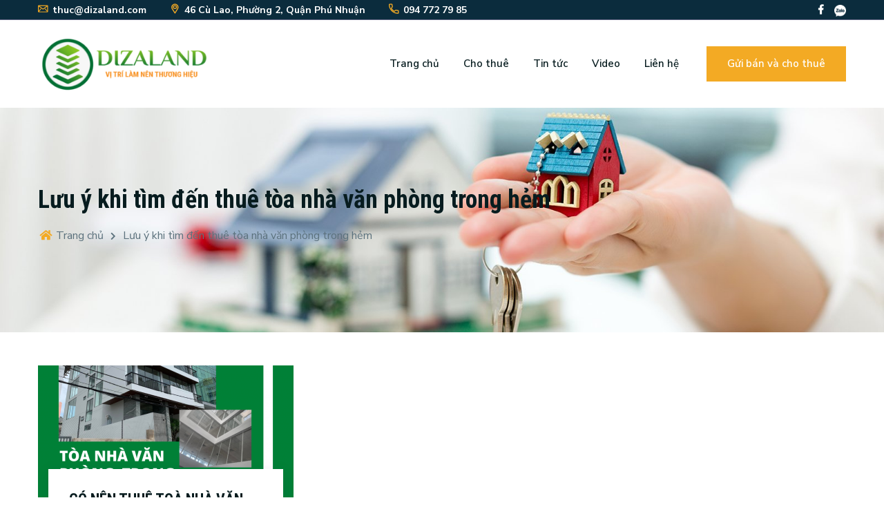

--- FILE ---
content_type: text/html; charset=UTF-8
request_url: https://dizaland.com/tag/luu-y-khi-tim-den-thue-toa-nha-van-phong-trong-hem/
body_size: 13834
content:
<!doctype html>
<html lang="en-US">
<head>
	<meta charset="UTF-8">
	<meta name="viewport" content="width=device-width, initial-scale=1">
	<link rel="profile" href="https://gmpg.org/xfn/11">
	<link rel="shortcut icon" href="https://dizaland.com/wp-content/themes/thaikhang/img/favicon.ico" type="image/x-icon" />
    <link rel="stylesheet" href="https://dizaland.com/wp-content/themes/thaikhang/css/font-icons.css">
	<link rel="stylesheet" href="https://dizaland.com/wp-content/themes/thaikhang/css/plugins.css">
    <link rel="stylesheet" href="https://dizaland.com/wp-content/themes/thaikhang/css/style.css">
	<link rel="stylesheet" href="https://dizaland.com/wp-content/themes/thaikhang/css/custom.css">
    <link rel="stylesheet" href="https://dizaland.com/wp-content/themes/thaikhang/css/responsive.css">
	<!-- Global site tag (gtag.js) - Google Analytics -->
	<script async src="https://www.googletagmanager.com/gtag/js?id=UA-208322723-1"></script>
	<script>
	  window.dataLayer = window.dataLayer || [];
	  function gtag(){dataLayer.push(arguments);}
	  gtag('js', new Date());

	  gtag('config', 'UA-208322723-1');
	</script>
	<meta name='robots' content='index, follow, max-image-preview:large, max-snippet:-1, max-video-preview:-1' />

	<!-- This site is optimized with the Yoast SEO plugin v25.7 - https://yoast.com/wordpress/plugins/seo/ -->
	<title>Lưu ý khi tìm đến thuê tòa nhà văn phòng trong hẻm - DizaLand bất động sản cho thuê Hồ Chí Minh</title>
	<link rel="canonical" href="https://dizaland.com/tag/luu-y-khi-tim-den-thue-toa-nha-van-phong-trong-hem/" />
	<meta property="og:locale" content="en_US" />
	<meta property="og:type" content="article" />
	<meta property="og:title" content="Lưu ý khi tìm đến thuê tòa nhà văn phòng trong hẻm - DizaLand bất động sản cho thuê Hồ Chí Minh" />
	<meta property="og:url" content="https://dizaland.com/tag/luu-y-khi-tim-den-thue-toa-nha-van-phong-trong-hem/" />
	<meta property="og:site_name" content="DizaLand bất động sản cho thuê Hồ Chí Minh" />
	<meta name="twitter:card" content="summary_large_image" />
	<script type="application/ld+json" class="yoast-schema-graph">{"@context":"https://schema.org","@graph":[{"@type":"CollectionPage","@id":"https://dizaland.com/tag/luu-y-khi-tim-den-thue-toa-nha-van-phong-trong-hem/","url":"https://dizaland.com/tag/luu-y-khi-tim-den-thue-toa-nha-van-phong-trong-hem/","name":"Lưu ý khi tìm đến thuê tòa nhà văn phòng trong hẻm - DizaLand bất động sản cho thuê Hồ Chí Minh","isPartOf":{"@id":"https://dizaland.com/#website"},"primaryImageOfPage":{"@id":"https://dizaland.com/tag/luu-y-khi-tim-den-thue-toa-nha-van-phong-trong-hem/#primaryimage"},"image":{"@id":"https://dizaland.com/tag/luu-y-khi-tim-den-thue-toa-nha-van-phong-trong-hem/#primaryimage"},"thumbnailUrl":"https://dizaland.com/wp-content/uploads/2022/06/Modern-Furniture-2.png","breadcrumb":{"@id":"https://dizaland.com/tag/luu-y-khi-tim-den-thue-toa-nha-van-phong-trong-hem/#breadcrumb"},"inLanguage":"en-US"},{"@type":"ImageObject","inLanguage":"en-US","@id":"https://dizaland.com/tag/luu-y-khi-tim-den-thue-toa-nha-van-phong-trong-hem/#primaryimage","url":"https://dizaland.com/wp-content/uploads/2022/06/Modern-Furniture-2.png","contentUrl":"https://dizaland.com/wp-content/uploads/2022/06/Modern-Furniture-2.png","width":940,"height":788,"caption":"tòa nhà văn phòng trong hẻm"},{"@type":"BreadcrumbList","@id":"https://dizaland.com/tag/luu-y-khi-tim-den-thue-toa-nha-van-phong-trong-hem/#breadcrumb","itemListElement":[{"@type":"ListItem","position":1,"name":"Trang chủ","item":"https://dizaland.com/"},{"@type":"ListItem","position":2,"name":"Lưu ý khi tìm đến thuê tòa nhà văn phòng trong hẻm"}]},{"@type":"WebSite","@id":"https://dizaland.com/#website","url":"https://dizaland.com/","name":"DizaLand bất động sản cho thuê Hồ Chí Minh","description":"","publisher":{"@id":"https://dizaland.com/#organization"},"potentialAction":[{"@type":"SearchAction","target":{"@type":"EntryPoint","urlTemplate":"https://dizaland.com/?s={search_term_string}"},"query-input":{"@type":"PropertyValueSpecification","valueRequired":true,"valueName":"search_term_string"}}],"inLanguage":"en-US"},{"@type":"Organization","@id":"https://dizaland.com/#organization","name":"DizaLand bất động sản cho thuê Hồ Chí Minh","url":"https://dizaland.com/","logo":{"@type":"ImageObject","inLanguage":"en-US","@id":"https://dizaland.com/#/schema/logo/image/","url":"https://dizaland.com/wp-content/uploads/2021/09/dizaland-ngang.png","contentUrl":"https://dizaland.com/wp-content/uploads/2021/09/dizaland-ngang.png","width":300,"height":100,"caption":"DizaLand bất động sản cho thuê Hồ Chí Minh"},"image":{"@id":"https://dizaland.com/#/schema/logo/image/"}}]}</script>
	<!-- / Yoast SEO plugin. -->


<link rel='dns-prefetch' href='//stats.wp.com' />
<link rel="alternate" type="application/rss+xml" title="DizaLand bất động sản cho thuê Hồ Chí Minh &raquo; Feed" href="https://dizaland.com/feed/" />
<link rel="alternate" type="application/rss+xml" title="DizaLand bất động sản cho thuê Hồ Chí Minh &raquo; Comments Feed" href="https://dizaland.com/comments/feed/" />
<link rel="alternate" type="application/rss+xml" title="DizaLand bất động sản cho thuê Hồ Chí Minh &raquo; Lưu ý khi tìm đến thuê tòa nhà văn phòng trong hẻm Tag Feed" href="https://dizaland.com/tag/luu-y-khi-tim-den-thue-toa-nha-van-phong-trong-hem/feed/" />
<style id='wp-img-auto-sizes-contain-inline-css'>
img:is([sizes=auto i],[sizes^="auto," i]){contain-intrinsic-size:3000px 1500px}
/*# sourceURL=wp-img-auto-sizes-contain-inline-css */
</style>
<style id='wp-emoji-styles-inline-css'>

	img.wp-smiley, img.emoji {
		display: inline !important;
		border: none !important;
		box-shadow: none !important;
		height: 1em !important;
		width: 1em !important;
		margin: 0 0.07em !important;
		vertical-align: -0.1em !important;
		background: none !important;
		padding: 0 !important;
	}
/*# sourceURL=wp-emoji-styles-inline-css */
</style>
<style id='wp-block-library-inline-css'>
:root{--wp-block-synced-color:#7a00df;--wp-block-synced-color--rgb:122,0,223;--wp-bound-block-color:var(--wp-block-synced-color);--wp-editor-canvas-background:#ddd;--wp-admin-theme-color:#007cba;--wp-admin-theme-color--rgb:0,124,186;--wp-admin-theme-color-darker-10:#006ba1;--wp-admin-theme-color-darker-10--rgb:0,107,160.5;--wp-admin-theme-color-darker-20:#005a87;--wp-admin-theme-color-darker-20--rgb:0,90,135;--wp-admin-border-width-focus:2px}@media (min-resolution:192dpi){:root{--wp-admin-border-width-focus:1.5px}}.wp-element-button{cursor:pointer}:root .has-very-light-gray-background-color{background-color:#eee}:root .has-very-dark-gray-background-color{background-color:#313131}:root .has-very-light-gray-color{color:#eee}:root .has-very-dark-gray-color{color:#313131}:root .has-vivid-green-cyan-to-vivid-cyan-blue-gradient-background{background:linear-gradient(135deg,#00d084,#0693e3)}:root .has-purple-crush-gradient-background{background:linear-gradient(135deg,#34e2e4,#4721fb 50%,#ab1dfe)}:root .has-hazy-dawn-gradient-background{background:linear-gradient(135deg,#faaca8,#dad0ec)}:root .has-subdued-olive-gradient-background{background:linear-gradient(135deg,#fafae1,#67a671)}:root .has-atomic-cream-gradient-background{background:linear-gradient(135deg,#fdd79a,#004a59)}:root .has-nightshade-gradient-background{background:linear-gradient(135deg,#330968,#31cdcf)}:root .has-midnight-gradient-background{background:linear-gradient(135deg,#020381,#2874fc)}:root{--wp--preset--font-size--normal:16px;--wp--preset--font-size--huge:42px}.has-regular-font-size{font-size:1em}.has-larger-font-size{font-size:2.625em}.has-normal-font-size{font-size:var(--wp--preset--font-size--normal)}.has-huge-font-size{font-size:var(--wp--preset--font-size--huge)}.has-text-align-center{text-align:center}.has-text-align-left{text-align:left}.has-text-align-right{text-align:right}.has-fit-text{white-space:nowrap!important}#end-resizable-editor-section{display:none}.aligncenter{clear:both}.items-justified-left{justify-content:flex-start}.items-justified-center{justify-content:center}.items-justified-right{justify-content:flex-end}.items-justified-space-between{justify-content:space-between}.screen-reader-text{border:0;clip-path:inset(50%);height:1px;margin:-1px;overflow:hidden;padding:0;position:absolute;width:1px;word-wrap:normal!important}.screen-reader-text:focus{background-color:#ddd;clip-path:none;color:#444;display:block;font-size:1em;height:auto;left:5px;line-height:normal;padding:15px 23px 14px;text-decoration:none;top:5px;width:auto;z-index:100000}html :where(.has-border-color){border-style:solid}html :where([style*=border-top-color]){border-top-style:solid}html :where([style*=border-right-color]){border-right-style:solid}html :where([style*=border-bottom-color]){border-bottom-style:solid}html :where([style*=border-left-color]){border-left-style:solid}html :where([style*=border-width]){border-style:solid}html :where([style*=border-top-width]){border-top-style:solid}html :where([style*=border-right-width]){border-right-style:solid}html :where([style*=border-bottom-width]){border-bottom-style:solid}html :where([style*=border-left-width]){border-left-style:solid}html :where(img[class*=wp-image-]){height:auto;max-width:100%}:where(figure){margin:0 0 1em}html :where(.is-position-sticky){--wp-admin--admin-bar--position-offset:var(--wp-admin--admin-bar--height,0px)}@media screen and (max-width:600px){html :where(.is-position-sticky){--wp-admin--admin-bar--position-offset:0px}}

/*# sourceURL=wp-block-library-inline-css */
</style><style id='global-styles-inline-css'>
:root{--wp--preset--aspect-ratio--square: 1;--wp--preset--aspect-ratio--4-3: 4/3;--wp--preset--aspect-ratio--3-4: 3/4;--wp--preset--aspect-ratio--3-2: 3/2;--wp--preset--aspect-ratio--2-3: 2/3;--wp--preset--aspect-ratio--16-9: 16/9;--wp--preset--aspect-ratio--9-16: 9/16;--wp--preset--color--black: #000000;--wp--preset--color--cyan-bluish-gray: #abb8c3;--wp--preset--color--white: #ffffff;--wp--preset--color--pale-pink: #f78da7;--wp--preset--color--vivid-red: #cf2e2e;--wp--preset--color--luminous-vivid-orange: #ff6900;--wp--preset--color--luminous-vivid-amber: #fcb900;--wp--preset--color--light-green-cyan: #7bdcb5;--wp--preset--color--vivid-green-cyan: #00d084;--wp--preset--color--pale-cyan-blue: #8ed1fc;--wp--preset--color--vivid-cyan-blue: #0693e3;--wp--preset--color--vivid-purple: #9b51e0;--wp--preset--gradient--vivid-cyan-blue-to-vivid-purple: linear-gradient(135deg,rgb(6,147,227) 0%,rgb(155,81,224) 100%);--wp--preset--gradient--light-green-cyan-to-vivid-green-cyan: linear-gradient(135deg,rgb(122,220,180) 0%,rgb(0,208,130) 100%);--wp--preset--gradient--luminous-vivid-amber-to-luminous-vivid-orange: linear-gradient(135deg,rgb(252,185,0) 0%,rgb(255,105,0) 100%);--wp--preset--gradient--luminous-vivid-orange-to-vivid-red: linear-gradient(135deg,rgb(255,105,0) 0%,rgb(207,46,46) 100%);--wp--preset--gradient--very-light-gray-to-cyan-bluish-gray: linear-gradient(135deg,rgb(238,238,238) 0%,rgb(169,184,195) 100%);--wp--preset--gradient--cool-to-warm-spectrum: linear-gradient(135deg,rgb(74,234,220) 0%,rgb(151,120,209) 20%,rgb(207,42,186) 40%,rgb(238,44,130) 60%,rgb(251,105,98) 80%,rgb(254,248,76) 100%);--wp--preset--gradient--blush-light-purple: linear-gradient(135deg,rgb(255,206,236) 0%,rgb(152,150,240) 100%);--wp--preset--gradient--blush-bordeaux: linear-gradient(135deg,rgb(254,205,165) 0%,rgb(254,45,45) 50%,rgb(107,0,62) 100%);--wp--preset--gradient--luminous-dusk: linear-gradient(135deg,rgb(255,203,112) 0%,rgb(199,81,192) 50%,rgb(65,88,208) 100%);--wp--preset--gradient--pale-ocean: linear-gradient(135deg,rgb(255,245,203) 0%,rgb(182,227,212) 50%,rgb(51,167,181) 100%);--wp--preset--gradient--electric-grass: linear-gradient(135deg,rgb(202,248,128) 0%,rgb(113,206,126) 100%);--wp--preset--gradient--midnight: linear-gradient(135deg,rgb(2,3,129) 0%,rgb(40,116,252) 100%);--wp--preset--font-size--small: 13px;--wp--preset--font-size--medium: 20px;--wp--preset--font-size--large: 36px;--wp--preset--font-size--x-large: 42px;--wp--preset--spacing--20: 0.44rem;--wp--preset--spacing--30: 0.67rem;--wp--preset--spacing--40: 1rem;--wp--preset--spacing--50: 1.5rem;--wp--preset--spacing--60: 2.25rem;--wp--preset--spacing--70: 3.38rem;--wp--preset--spacing--80: 5.06rem;--wp--preset--shadow--natural: 6px 6px 9px rgba(0, 0, 0, 0.2);--wp--preset--shadow--deep: 12px 12px 50px rgba(0, 0, 0, 0.4);--wp--preset--shadow--sharp: 6px 6px 0px rgba(0, 0, 0, 0.2);--wp--preset--shadow--outlined: 6px 6px 0px -3px rgb(255, 255, 255), 6px 6px rgb(0, 0, 0);--wp--preset--shadow--crisp: 6px 6px 0px rgb(0, 0, 0);}:where(.is-layout-flex){gap: 0.5em;}:where(.is-layout-grid){gap: 0.5em;}body .is-layout-flex{display: flex;}.is-layout-flex{flex-wrap: wrap;align-items: center;}.is-layout-flex > :is(*, div){margin: 0;}body .is-layout-grid{display: grid;}.is-layout-grid > :is(*, div){margin: 0;}:where(.wp-block-columns.is-layout-flex){gap: 2em;}:where(.wp-block-columns.is-layout-grid){gap: 2em;}:where(.wp-block-post-template.is-layout-flex){gap: 1.25em;}:where(.wp-block-post-template.is-layout-grid){gap: 1.25em;}.has-black-color{color: var(--wp--preset--color--black) !important;}.has-cyan-bluish-gray-color{color: var(--wp--preset--color--cyan-bluish-gray) !important;}.has-white-color{color: var(--wp--preset--color--white) !important;}.has-pale-pink-color{color: var(--wp--preset--color--pale-pink) !important;}.has-vivid-red-color{color: var(--wp--preset--color--vivid-red) !important;}.has-luminous-vivid-orange-color{color: var(--wp--preset--color--luminous-vivid-orange) !important;}.has-luminous-vivid-amber-color{color: var(--wp--preset--color--luminous-vivid-amber) !important;}.has-light-green-cyan-color{color: var(--wp--preset--color--light-green-cyan) !important;}.has-vivid-green-cyan-color{color: var(--wp--preset--color--vivid-green-cyan) !important;}.has-pale-cyan-blue-color{color: var(--wp--preset--color--pale-cyan-blue) !important;}.has-vivid-cyan-blue-color{color: var(--wp--preset--color--vivid-cyan-blue) !important;}.has-vivid-purple-color{color: var(--wp--preset--color--vivid-purple) !important;}.has-black-background-color{background-color: var(--wp--preset--color--black) !important;}.has-cyan-bluish-gray-background-color{background-color: var(--wp--preset--color--cyan-bluish-gray) !important;}.has-white-background-color{background-color: var(--wp--preset--color--white) !important;}.has-pale-pink-background-color{background-color: var(--wp--preset--color--pale-pink) !important;}.has-vivid-red-background-color{background-color: var(--wp--preset--color--vivid-red) !important;}.has-luminous-vivid-orange-background-color{background-color: var(--wp--preset--color--luminous-vivid-orange) !important;}.has-luminous-vivid-amber-background-color{background-color: var(--wp--preset--color--luminous-vivid-amber) !important;}.has-light-green-cyan-background-color{background-color: var(--wp--preset--color--light-green-cyan) !important;}.has-vivid-green-cyan-background-color{background-color: var(--wp--preset--color--vivid-green-cyan) !important;}.has-pale-cyan-blue-background-color{background-color: var(--wp--preset--color--pale-cyan-blue) !important;}.has-vivid-cyan-blue-background-color{background-color: var(--wp--preset--color--vivid-cyan-blue) !important;}.has-vivid-purple-background-color{background-color: var(--wp--preset--color--vivid-purple) !important;}.has-black-border-color{border-color: var(--wp--preset--color--black) !important;}.has-cyan-bluish-gray-border-color{border-color: var(--wp--preset--color--cyan-bluish-gray) !important;}.has-white-border-color{border-color: var(--wp--preset--color--white) !important;}.has-pale-pink-border-color{border-color: var(--wp--preset--color--pale-pink) !important;}.has-vivid-red-border-color{border-color: var(--wp--preset--color--vivid-red) !important;}.has-luminous-vivid-orange-border-color{border-color: var(--wp--preset--color--luminous-vivid-orange) !important;}.has-luminous-vivid-amber-border-color{border-color: var(--wp--preset--color--luminous-vivid-amber) !important;}.has-light-green-cyan-border-color{border-color: var(--wp--preset--color--light-green-cyan) !important;}.has-vivid-green-cyan-border-color{border-color: var(--wp--preset--color--vivid-green-cyan) !important;}.has-pale-cyan-blue-border-color{border-color: var(--wp--preset--color--pale-cyan-blue) !important;}.has-vivid-cyan-blue-border-color{border-color: var(--wp--preset--color--vivid-cyan-blue) !important;}.has-vivid-purple-border-color{border-color: var(--wp--preset--color--vivid-purple) !important;}.has-vivid-cyan-blue-to-vivid-purple-gradient-background{background: var(--wp--preset--gradient--vivid-cyan-blue-to-vivid-purple) !important;}.has-light-green-cyan-to-vivid-green-cyan-gradient-background{background: var(--wp--preset--gradient--light-green-cyan-to-vivid-green-cyan) !important;}.has-luminous-vivid-amber-to-luminous-vivid-orange-gradient-background{background: var(--wp--preset--gradient--luminous-vivid-amber-to-luminous-vivid-orange) !important;}.has-luminous-vivid-orange-to-vivid-red-gradient-background{background: var(--wp--preset--gradient--luminous-vivid-orange-to-vivid-red) !important;}.has-very-light-gray-to-cyan-bluish-gray-gradient-background{background: var(--wp--preset--gradient--very-light-gray-to-cyan-bluish-gray) !important;}.has-cool-to-warm-spectrum-gradient-background{background: var(--wp--preset--gradient--cool-to-warm-spectrum) !important;}.has-blush-light-purple-gradient-background{background: var(--wp--preset--gradient--blush-light-purple) !important;}.has-blush-bordeaux-gradient-background{background: var(--wp--preset--gradient--blush-bordeaux) !important;}.has-luminous-dusk-gradient-background{background: var(--wp--preset--gradient--luminous-dusk) !important;}.has-pale-ocean-gradient-background{background: var(--wp--preset--gradient--pale-ocean) !important;}.has-electric-grass-gradient-background{background: var(--wp--preset--gradient--electric-grass) !important;}.has-midnight-gradient-background{background: var(--wp--preset--gradient--midnight) !important;}.has-small-font-size{font-size: var(--wp--preset--font-size--small) !important;}.has-medium-font-size{font-size: var(--wp--preset--font-size--medium) !important;}.has-large-font-size{font-size: var(--wp--preset--font-size--large) !important;}.has-x-large-font-size{font-size: var(--wp--preset--font-size--x-large) !important;}
/*# sourceURL=global-styles-inline-css */
</style>

<style id='classic-theme-styles-inline-css'>
/*! This file is auto-generated */
.wp-block-button__link{color:#fff;background-color:#32373c;border-radius:9999px;box-shadow:none;text-decoration:none;padding:calc(.667em + 2px) calc(1.333em + 2px);font-size:1.125em}.wp-block-file__button{background:#32373c;color:#fff;text-decoration:none}
/*# sourceURL=/wp-includes/css/classic-themes.min.css */
</style>
<link rel='stylesheet' id='contact-form-7-css' href='https://dizaland.com/wp-content/plugins/contact-form-7/includes/css/styles.css?ver=6.1.1' media='all' />
<link rel="https://api.w.org/" href="https://dizaland.com/wp-json/" /><link rel="alternate" title="JSON" type="application/json" href="https://dizaland.com/wp-json/wp/v2/tags/204" /><link rel="EditURI" type="application/rsd+xml" title="RSD" href="https://dizaland.com/xmlrpc.php?rsd" />
<meta name="generator" content="WordPress 6.9" />
<meta name="google-site-verification" content="M7M9iQF9qes_oSUuKFOZaUW9jBG9fpHU3P07x6M8pIk" />
	<style>img#wpstats{display:none}</style>
		<link rel="icon" href="https://dizaland.com/wp-content/uploads/2021/09/cropped-dizaland-doc-32x32.png" sizes="32x32" />
<link rel="icon" href="https://dizaland.com/wp-content/uploads/2021/09/cropped-dizaland-doc-192x192.png" sizes="192x192" />
<link rel="apple-touch-icon" href="https://dizaland.com/wp-content/uploads/2021/09/cropped-dizaland-doc-180x180.png" />
<meta name="msapplication-TileImage" content="https://dizaland.com/wp-content/uploads/2021/09/cropped-dizaland-doc-270x270.png" />
	
	
</head>
<div class="body-wrapper">  
<body class="archive tag tag-luu-y-khi-tim-den-thue-toa-nha-van-phong-trong-hem tag-204 wp-custom-logo wp-theme-thaikhang hfeed">

<!--connent fanpage-->
<div id="fb-root"></div>
<script async defer crossorigin="anonymous" src="https://connect.facebook.net/vi_VN/sdk.js#xfbml=1&version=v11.0&appId=208726547184340&autoLogAppEvents=1" nonce="yEOD6deQ"></script>
<!--end fanpage-->
<div id="page" class="site">
	<header class="ltn__header-area ltn__header-5 ltn__header-logo-and-mobile-menu-in-mobile ltn__header-logo-and-mobile-menu ltn__header-transparent--- gradient-color-4---">
        <!-- ltn__header-top-area start -->
        <div class="ltn__header-top-area section-bg-6">
            <div class="container">
                <div class="row">
                   
											<div class="col-md-7">
							<div class="ltn__top-bar-menu">
								<ul>
																			<li><i class="icon-mail"></i> thuc@dizaland.com</li>
																			<li><i class="icon-placeholder"></i> 46 Cù Lao, Phường 2, Quận Phú Nhuận</li>
																			<li><i class="icon-phone-call"></i> 094 772 79 85</li>
																	</ul>
							</div>
						</div>
										
					                    <div class="col-md-5">
                        <div class="top-bar-right text-end">
                            <div class="ltn__top-bar-menu">
                              
								<div class="ltn__social-media">
									<ul>
																				<li><a href="https://www.facebook.com/ThaiKhang.batdongsanchinhchu/" title="Facebook"><i class="fab fa-facebook-f"></i></a></li>
																				<li><a href="https://zalo.me/0947727985" title="Zalo"><img width="17" src="/wp-content/themes/thaikhang/img/zalo.png"/></a></li>
																				
									</ul>
								</div>
                            </div>
                        </div>
                    </div>
					                </div>
            </div>
        </div>
        <!-- ltn__header-top-area end -->
        
        <!-- ltn__header-middle-area start -->
        <div class="ltn__header-middle-area ltn__header-sticky ">
            <div class="container">
                <div class="row">
                    <div class="col">
                        <div class="site-logo-wrap">
                            <div class="site-logo">
																 <a href="/"><img width="250" src="https://dizaland.com/wp-content/uploads/2021/09/dizaland-ngang.png" alt="Logo"></a>
                            </div>
                           
                        </div>
                    </div>
                    <div class="col header-menu-column">
                        <div class="header-menu d-none d-xl-block">
                            <nav>
								<div class="ltn__main-menu"><ul id="primary-menu" class="menu"><li id="menu-item-47" class="menu-item menu-item-type-post_type menu-item-object-page menu-item-home menu-item-47"><a href="https://dizaland.com/">Trang chủ</a></li>
<li id="menu-item-323" class="menu-item menu-item-type-custom menu-item-object-custom menu-item-has-children menu-item-323"><a href="/tat-ca-san-pham/">Cho thuê</a>
<ul class="sub-menu">
	<li id="menu-item-49" class="menu-item menu-item-type-custom menu-item-object-custom menu-item-has-children menu-item-49"><a href="/danh-muc-san-pham/toa-nha-cho-thue/">Toà nhà</a>
	<ul class="sub-menu">
		<li id="menu-item-51" class="menu-item menu-item-type-custom menu-item-object-custom menu-item-51"><a href="/?khuvuc=quan-1&#038;danhmucsanpham=toa-nha-cho-thue">Quận 1</a></li>
		<li id="menu-item-155" class="menu-item menu-item-type-custom menu-item-object-custom menu-item-155"><a href="/?khuvuc=quan-2&#038;danhmucsanpham=toa-nha-cho-thue">Quận 2</a></li>
		<li id="menu-item-156" class="menu-item menu-item-type-custom menu-item-object-custom menu-item-156"><a href="/?khuvuc=quan-3&#038;danhmucsanpham=toa-nha-cho-thue">Quận 3</a></li>
		<li id="menu-item-157" class="menu-item menu-item-type-custom menu-item-object-custom menu-item-157"><a href="/?khuvuc=quan-4&#038;danhmucsanpham=toa-nha-cho-thue">Quận 4</a></li>
		<li id="menu-item-158" class="menu-item menu-item-type-custom menu-item-object-custom menu-item-158"><a href="/?khuvuc=quan-5&#038;danhmucsanpham=toa-nha-cho-thue">Quận 5</a></li>
		<li id="menu-item-159" class="menu-item menu-item-type-custom menu-item-object-custom menu-item-159"><a href="/?khuvuc=quan-6&#038;danhmucsanpham=toa-nha-cho-thue">Quận 6</a></li>
		<li id="menu-item-160" class="menu-item menu-item-type-custom menu-item-object-custom menu-item-160"><a href="/?khuvuc=quan-7&#038;danhmucsanpham=toa-nha-cho-thue">Quận 7</a></li>
		<li id="menu-item-161" class="menu-item menu-item-type-custom menu-item-object-custom menu-item-161"><a href="/?khuvuc=quan-8&#038;danhmucsanpham=toa-nha-cho-thue">Quận 8</a></li>
		<li id="menu-item-162" class="menu-item menu-item-type-custom menu-item-object-custom menu-item-162"><a href="/?khuvuc=quan-9&#038;danhmucsanpham=toa-nha-cho-thue">Quận 9</a></li>
		<li id="menu-item-163" class="menu-item menu-item-type-custom menu-item-object-custom menu-item-163"><a href="/?khuvuc=quan-10&#038;danhmucsanpham=toa-nha-cho-thue">Quận 10</a></li>
		<li id="menu-item-164" class="menu-item menu-item-type-custom menu-item-object-custom menu-item-164"><a href="/?khuvuc=quan-11&#038;danhmucsanpham=toa-nha-cho-thue">Quận 11</a></li>
		<li id="menu-item-170" class="menu-item menu-item-type-custom menu-item-object-custom menu-item-170"><a href="/?khuvuc=quan-12&#038;danhmucsanpham=toa-nha-cho-thue">Quận 12</a></li>
		<li id="menu-item-166" class="menu-item menu-item-type-custom menu-item-object-custom menu-item-166"><a href="/?khuvuc=quan-binh-chanh&#038;danhmucsanpham=toa-nha-cho-thue">Quận Bình Chánh</a></li>
		<li id="menu-item-167" class="menu-item menu-item-type-custom menu-item-object-custom menu-item-167"><a href="/?khuvuc=quan-binh-tan&#038;danhmucsanpham=toa-nha-cho-thue">Quận Bình Tân</a></li>
		<li id="menu-item-247" class="menu-item menu-item-type-custom menu-item-object-custom menu-item-247"><a href="/?khuvuc=quan-binh-thanh&#038;danhmucsanpham=toa-nha-cho-thue">Quận Bình Thạnh</a></li>
		<li id="menu-item-1683" class="menu-item menu-item-type-custom menu-item-object-custom menu-item-1683"><a href="/?khuvuc=quan-go-vap&#038;danhmucsanpham=toa-nha-cho-thue">Quận Gò Vấp</a></li>
		<li id="menu-item-169" class="menu-item menu-item-type-custom menu-item-object-custom menu-item-169"><a href="/?khuvuc=quan-hoc-mon&#038;danhmucsanpham=toa-nha-cho-thue">Quận Hóc Môn</a></li>
		<li id="menu-item-248" class="menu-item menu-item-type-custom menu-item-object-custom menu-item-248"><a href="/?khuvuc=quan-phu-nhuan&#038;danhmucsanpham=toa-nha-cho-thue">Quận Phú Nhuận</a></li>
		<li id="menu-item-168" class="menu-item menu-item-type-custom menu-item-object-custom menu-item-168"><a href="/?khuvuc=quan-tan-binh&#038;danhmucsanpham=toa-nha-cho-thue">Quận Tân Bình</a></li>
		<li id="menu-item-389" class="menu-item menu-item-type-custom menu-item-object-custom menu-item-389"><a href="/?khuvuc=quan-tan-phu&#038;danhmucsanpham=toa-nha-cho-thue">Quận Tân Phú</a></li>
	</ul>
</li>
	<li id="menu-item-50" class="menu-item menu-item-type-custom menu-item-object-custom menu-item-has-children menu-item-50"><a href="/danh-muc-san-pham/biet-thu-cho-thue/">Biệt thự</a>
	<ul class="sub-menu">
		<li id="menu-item-173" class="menu-item menu-item-type-custom menu-item-object-custom menu-item-173"><a href="/?khuvuc=quan-1&#038;danhmucsanpham=biet-thu-cho-thue">Quận 1</a></li>
		<li id="menu-item-174" class="menu-item menu-item-type-custom menu-item-object-custom menu-item-174"><a href="/?khuvuc=quan-2&#038;danhmucsanpham=biet-thu-cho-thue">Quận 2</a></li>
		<li id="menu-item-175" class="menu-item menu-item-type-custom menu-item-object-custom menu-item-175"><a href="/?khuvuc=quan-3&#038;danhmucsanpham=biet-thu-cho-thue">Quận 3</a></li>
		<li id="menu-item-176" class="menu-item menu-item-type-custom menu-item-object-custom menu-item-176"><a href="/?khuvuc=quan-4&#038;danhmucsanpham=biet-thu-cho-thue">Quận 4</a></li>
		<li id="menu-item-177" class="menu-item menu-item-type-custom menu-item-object-custom menu-item-177"><a href="/?khuvuc=quan-5&#038;danhmucsanpham=biet-thu-cho-thue">Quận 5</a></li>
		<li id="menu-item-178" class="menu-item menu-item-type-custom menu-item-object-custom menu-item-178"><a href="/?khuvuc=quan-6&#038;danhmucsanpham=biet-thu-cho-thue">Quận 6</a></li>
		<li id="menu-item-179" class="menu-item menu-item-type-custom menu-item-object-custom menu-item-179"><a href="/?khuvuc=quan-7&#038;danhmucsanpham=biet-thu-cho-thue">Quận 7</a></li>
		<li id="menu-item-180" class="menu-item menu-item-type-custom menu-item-object-custom menu-item-180"><a href="/?khuvuc=quan-8&#038;danhmucsanpham=biet-thu-cho-thue">Quận 8</a></li>
		<li id="menu-item-181" class="menu-item menu-item-type-custom menu-item-object-custom menu-item-181"><a href="/?khuvuc=quan-9&#038;danhmucsanpham=biet-thu-cho-thue">Quận 9</a></li>
		<li id="menu-item-182" class="menu-item menu-item-type-custom menu-item-object-custom menu-item-182"><a href="/?khuvuc=quan-10&#038;danhmucsanpham=biet-thu-cho-thue">Quận 10</a></li>
		<li id="menu-item-183" class="menu-item menu-item-type-custom menu-item-object-custom menu-item-183"><a href="/?khuvuc=quan-11&#038;danhmucsanpham=biet-thu-cho-thue">Quận 11</a></li>
		<li id="menu-item-184" class="menu-item menu-item-type-custom menu-item-object-custom menu-item-184"><a href="/?khuvuc=quan-12&#038;danhmucsanpham=biet-thu-cho-thue">Quận 12</a></li>
		<li id="menu-item-185" class="menu-item menu-item-type-custom menu-item-object-custom menu-item-185"><a href="/?khuvuc=quan-binh-chanh&#038;danhmucsanpham=biet-thu-cho-thue">Quận Bình Chánh</a></li>
		<li id="menu-item-186" class="menu-item menu-item-type-custom menu-item-object-custom menu-item-186"><a href="/?khuvuc=quan-binh-tan&#038;danhmucsanpham=biet-thu-cho-thue">Quận Bình Tân</a></li>
		<li id="menu-item-188" class="menu-item menu-item-type-custom menu-item-object-custom menu-item-188"><a href="/?khuvuc=quan-binh-thanh&#038;danhmucsanpham=biet-thu-cho-thue">Quận Bình Thạnh</a></li>
		<li id="menu-item-1684" class="menu-item menu-item-type-custom menu-item-object-custom menu-item-1684"><a href="/?khuvuc=quan-go-vap&#038;danhmucsanpham=biet-thu-cho-thue">Quận Gò Vấp</a></li>
		<li id="menu-item-189" class="menu-item menu-item-type-custom menu-item-object-custom menu-item-189"><a href="/?khuvuc=quan-hoc-mon&#038;danhmucsanpham=biet-thu-cho-thue">Quận Hóc Môn</a></li>
		<li id="menu-item-249" class="menu-item menu-item-type-custom menu-item-object-custom menu-item-249"><a href="/?khuvuc=quan-phu-nhuan&#038;danhmucsanpham=biet-thu-cho-thue">Quận Phú Nhuận</a></li>
		<li id="menu-item-187" class="menu-item menu-item-type-custom menu-item-object-custom menu-item-187"><a href="/?khuvuc=quan-tan-binh&#038;danhmucsanpham=biet-thu-cho-thue">Quận Tân Bình</a></li>
		<li id="menu-item-390" class="menu-item menu-item-type-custom menu-item-object-custom menu-item-390"><a href="/?khuvuc=quan-tan-phu&#038;danhmucsanpham=biet-thu-cho-thue">Quận Tân Phú</a></li>
	</ul>
</li>
	<li id="menu-item-52" class="menu-item menu-item-type-custom menu-item-object-custom menu-item-has-children menu-item-52"><a href="/danh-muc-san-pham/mat-bang-cho-thue/">Mặt bằng</a>
	<ul class="sub-menu">
		<li id="menu-item-250" class="menu-item menu-item-type-custom menu-item-object-custom menu-item-250"><a href="/?khuvuc=quan-1&#038;danhmucsanpham=mat-bang-cho-thue">Quận 1</a></li>
		<li id="menu-item-251" class="menu-item menu-item-type-custom menu-item-object-custom menu-item-251"><a href="/?khuvuc=quan-2&#038;danhmucsanpham=mat-bang-cho-thue">Quận 2</a></li>
		<li id="menu-item-252" class="menu-item menu-item-type-custom menu-item-object-custom menu-item-252"><a href="/?khuvuc=quan-3&#038;danhmucsanpham=mat-bang-cho-thue">Quận 3</a></li>
		<li id="menu-item-253" class="menu-item menu-item-type-custom menu-item-object-custom menu-item-253"><a href="/?khuvuc=quan-4&#038;danhmucsanpham=mat-bang-cho-thue">Quận 4</a></li>
		<li id="menu-item-254" class="menu-item menu-item-type-custom menu-item-object-custom menu-item-254"><a href="/?khuvuc=quan-5&#038;danhmucsanpham=mat-bang-cho-thue">Quận 5</a></li>
		<li id="menu-item-255" class="menu-item menu-item-type-custom menu-item-object-custom menu-item-255"><a href="/?khuvuc=quan-6&#038;danhmucsanpham=mat-bang-cho-thue">Quận 6</a></li>
		<li id="menu-item-256" class="menu-item menu-item-type-custom menu-item-object-custom menu-item-256"><a href="/?khuvuc=quan-7&#038;danhmucsanpham=mat-bang-cho-thue">Quận 7</a></li>
		<li id="menu-item-257" class="menu-item menu-item-type-custom menu-item-object-custom menu-item-257"><a href="/?khuvuc=quan-8&#038;danhmucsanpham=mat-bang-cho-thue">Quận 8</a></li>
		<li id="menu-item-258" class="menu-item menu-item-type-custom menu-item-object-custom menu-item-258"><a href="/?khuvuc=quan-9&#038;danhmucsanpham=mat-bang-cho-thue">Quận 9</a></li>
		<li id="menu-item-259" class="menu-item menu-item-type-custom menu-item-object-custom menu-item-259"><a href="/?khuvuc=quan-binh-chanh&#038;danhmucsanpham=mat-bang-cho-thue">Quận Bình Chánh</a></li>
		<li id="menu-item-260" class="menu-item menu-item-type-custom menu-item-object-custom menu-item-260"><a href="/?khuvuc=quan-binh-tan&#038;danhmucsanpham=mat-bang-cho-thue">Quận Bình Tân</a></li>
		<li id="menu-item-261" class="menu-item menu-item-type-custom menu-item-object-custom menu-item-261"><a href="/?khuvuc=quan-binh-thanh&#038;danhmucsanpham=mat-bang-cho-thue">Quận Bình Thạnh</a></li>
		<li id="menu-item-1685" class="menu-item menu-item-type-custom menu-item-object-custom menu-item-1685"><a href="/?khuvuc=quan-go-vap&#038;danhmucsanpham=mat-bang-cho-thue">Quận Gò Vấp</a></li>
		<li id="menu-item-262" class="menu-item menu-item-type-custom menu-item-object-custom menu-item-262"><a href="/?khuvuc=quan-hoc-mon&#038;danhmucsanpham=mat-bang-cho-thue">Quận Hóc Môn</a></li>
		<li id="menu-item-263" class="menu-item menu-item-type-custom menu-item-object-custom menu-item-263"><a href="/?khuvuc=quan-phu-nhuan&#038;danhmucsanpham=mat-bang-cho-thue">Quận Phú Nhuận</a></li>
		<li id="menu-item-264" class="menu-item menu-item-type-custom menu-item-object-custom menu-item-264"><a href="/?khuvuc=quan-tan-binh&#038;danhmucsanpham=mat-bang-cho-thue">Quận Tân Bình</a></li>
		<li id="menu-item-391" class="menu-item menu-item-type-custom menu-item-object-custom menu-item-391"><a href="/?khuvuc=quan-tan-phu&#038;danhmucsanpham=mat-bang-cho-thue">Quận Tân Phú</a></li>
	</ul>
</li>
	<li id="menu-item-326" class="menu-item menu-item-type-custom menu-item-object-custom menu-item-has-children menu-item-326"><a href="/danh-muc-san-pham/nha-pho-cho-thue/">Nhà phố</a>
	<ul class="sub-menu">
		<li id="menu-item-392" class="menu-item menu-item-type-custom menu-item-object-custom menu-item-392"><a href="/?khuvuc=quan-1&#038;danhmucsanpham=nha-pho-cho-thue">Quận 1</a></li>
		<li id="menu-item-393" class="menu-item menu-item-type-custom menu-item-object-custom menu-item-393"><a href="/?khuvuc=quan-2&#038;danhmucsanpham=nha-pho-cho-thue">Quận 2</a></li>
		<li id="menu-item-394" class="menu-item menu-item-type-custom menu-item-object-custom menu-item-394"><a href="/?khuvuc=quan-3&#038;danhmucsanpham=nha-pho-cho-thue">Quận 3</a></li>
		<li id="menu-item-395" class="menu-item menu-item-type-custom menu-item-object-custom menu-item-395"><a href="/?khuvuc=quan-4&#038;danhmucsanpham=nha-pho-cho-thue">Quận 4</a></li>
		<li id="menu-item-396" class="menu-item menu-item-type-custom menu-item-object-custom menu-item-396"><a href="/?khuvuc=quan-5&#038;danhmucsanpham=nha-pho-cho-thue">Quận 5</a></li>
		<li id="menu-item-397" class="menu-item menu-item-type-custom menu-item-object-custom menu-item-397"><a href="/?khuvuc=quan-6&#038;danhmucsanpham=nha-pho-cho-thue">Quận 6</a></li>
		<li id="menu-item-398" class="menu-item menu-item-type-custom menu-item-object-custom menu-item-398"><a href="/?khuvuc=quan-7&#038;danhmucsanpham=nha-pho-cho-thue">Quận 7</a></li>
		<li id="menu-item-399" class="menu-item menu-item-type-custom menu-item-object-custom menu-item-399"><a href="/?khuvuc=quan-8&#038;danhmucsanpham=nha-pho-cho-thue">Quận 8</a></li>
		<li id="menu-item-400" class="menu-item menu-item-type-custom menu-item-object-custom menu-item-400"><a href="/?khuvuc=quan-9&#038;danhmucsanpham=nha-pho-cho-thue">Quận 9</a></li>
		<li id="menu-item-401" class="menu-item menu-item-type-custom menu-item-object-custom menu-item-401"><a href="/?khuvuc=quan-10&#038;danhmucsanpham=nha-pho-cho-thue">Quận 10</a></li>
		<li id="menu-item-402" class="menu-item menu-item-type-custom menu-item-object-custom menu-item-402"><a href="/?khuvuc=quan-11&#038;danhmucsanpham=nha-pho-cho-thue">Quận 11</a></li>
		<li id="menu-item-403" class="menu-item menu-item-type-custom menu-item-object-custom menu-item-403"><a href="/?khuvuc=quan-12&#038;danhmucsanpham=nha-pho-cho-thue">Quận 12</a></li>
		<li id="menu-item-404" class="menu-item menu-item-type-custom menu-item-object-custom menu-item-404"><a href="/?khuvuc=quan-binh-chanh&#038;danhmucsanpham=nha-pho-cho-thue">Quận Bình Chánh</a></li>
		<li id="menu-item-405" class="menu-item menu-item-type-custom menu-item-object-custom menu-item-405"><a href="/?khuvuc=quan-binh-tan&#038;danhmucsanpham=nha-pho-cho-thue">Quận Bình Tân</a></li>
		<li id="menu-item-406" class="menu-item menu-item-type-custom menu-item-object-custom menu-item-406"><a href="/?khuvuc=quan-binh-thanh&#038;danhmucsanpham=nha-pho-cho-thue">Quận Bình Thạnh</a></li>
		<li id="menu-item-1686" class="menu-item menu-item-type-custom menu-item-object-custom menu-item-1686"><a href="/?khuvuc=quan-go-vap&#038;danhmucsanpham=nha-pho-cho-thue">Quận Gò Vấp</a></li>
		<li id="menu-item-407" class="menu-item menu-item-type-custom menu-item-object-custom menu-item-407"><a href="/?khuvuc=quan-hoc-mon&#038;danhmucsanpham=nha-pho-cho-thue">Quận Hóc Môn</a></li>
		<li id="menu-item-408" class="menu-item menu-item-type-custom menu-item-object-custom menu-item-408"><a href="/?khuvuc=quan-phu-nhuan&#038;danhmucsanpham=nha-pho-cho-thue">Quận Phú Nhuận</a></li>
		<li id="menu-item-409" class="menu-item menu-item-type-custom menu-item-object-custom menu-item-409"><a href="/?khuvuc=quan-tan-binh&#038;danhmucsanpham=nha-pho-cho-thue">Quận Tân Bình</a></li>
		<li id="menu-item-410" class="menu-item menu-item-type-custom menu-item-object-custom menu-item-410"><a href="/?khuvuc=quan-tan-phu&#038;danhmucsanpham=nha-pho-cho-thue">Quận Tân Phú</a></li>
	</ul>
</li>
</ul>
</li>
<li id="menu-item-325" class="menu-item menu-item-type-taxonomy menu-item-object-category menu-item-has-children menu-item-325"><a href="https://dizaland.com/tin-tuc/">Tin tức</a>
<ul class="sub-menu">
	<li id="menu-item-978" class="menu-item menu-item-type-taxonomy menu-item-object-category menu-item-978"><a href="https://dizaland.com/tin-tuc/biet-thu-cho-thue/">Biệt thự cho thuê</a></li>
	<li id="menu-item-979" class="menu-item menu-item-type-taxonomy menu-item-object-category menu-item-979"><a href="https://dizaland.com/tin-tuc/mat-bang-cho-thue/">Mặt bằng cho thuê</a></li>
	<li id="menu-item-980" class="menu-item menu-item-type-taxonomy menu-item-object-category menu-item-980"><a href="https://dizaland.com/tin-tuc/nha-pho-cho-thue/">Nhà phố cho thuê</a></li>
	<li id="menu-item-981" class="menu-item menu-item-type-taxonomy menu-item-object-category menu-item-981"><a href="https://dizaland.com/tin-tuc/toa-nha-cho-thue/">Tòa nhà cho thuê</a></li>
</ul>
</li>
<li id="menu-item-324" class="menu-item menu-item-type-custom menu-item-object-custom menu-item-324"><a href="#!">Video</a></li>
<li id="menu-item-982" class="menu-item menu-item-type-post_type menu-item-object-page menu-item-982"><a href="https://dizaland.com/lien-he/">Liên hệ</a></li>
<li id="menu-item-293" class="special-link d-none d-xl-block menu-item menu-item-type-post_type menu-item-object-page menu-item-293"><a href="https://dizaland.com/lien-he/">Gửi bán và cho thuê</a></li>
</ul></div>                            </nav>
                        </div>
                    </div>
                    <div class="col--- ltn__header-options ltn__header-options-2 ">
                        <!-- Mobile Menu Button -->
                        <div class="mobile-menu-toggle d-xl-none">
                            <a href="#ltn__utilize-mobile-menu" class="ltn__utilize-toggle">
                                <svg viewBox="0 0 800 600">
                                    <path d="M300,220 C300,220 520,220 540,220 C740,220 640,540 520,420 C440,340 300,200 300,200" id="top"></path>
                                    <path d="M300,320 L540,320" id="middle"></path>
                                    <path d="M300,210 C300,210 520,210 540,210 C740,210 640,530 520,410 C440,330 300,190 300,190" id="bottom" transform="translate(480, 320) scale(1, -1) translate(-480, -318) "></path>
                                </svg>
                            </a>
                        </div>
                    </div>
                </div>
            </div>
        </div>
        <!-- ltn__header-middle-area end -->
    </header>
    <!-- HEADER AREA END -->

    

    <!-- Utilize Mobile Menu Start -->
    <div id="ltn__utilize-mobile-menu" class="ltn__utilize ltn__utilize-mobile-menu">
        <div class="ltn__utilize-menu-inner ltn__scrollbar">
            <div class="ltn__utilize-menu-head">
                <div class="site-logo">
										 <a href="/"><img width="250" src="https://dizaland.com/wp-content/uploads/2021/09/dizaland-ngang.png" alt="Logo"></a>
				</div>
                <button class="ltn__utilize-close">×</button>
            </div>
            <div class="ltn__utilize-menu-search-form">
                <form action="https://dizaland.com" method="get">
					<input type="text" name="s" class="search__input" placeholder="Search..." value="" />
                    <button><i class="fas fa-search"></i></button>
                </form>
            </div>
			<div class="ltn__utilize-menu"><ul id="primary-menu" class="menu"><li class="menu-item menu-item-type-post_type menu-item-object-page menu-item-home menu-item-47"><a href="https://dizaland.com/">Trang chủ</a></li>
<li class="menu-item menu-item-type-custom menu-item-object-custom menu-item-has-children menu-item-323"><a href="/tat-ca-san-pham/">Cho thuê</a>
<ul class="sub-menu">
	<li class="menu-item menu-item-type-custom menu-item-object-custom menu-item-has-children menu-item-49"><a href="/danh-muc-san-pham/toa-nha-cho-thue/">Toà nhà</a>
	<ul class="sub-menu">
		<li class="menu-item menu-item-type-custom menu-item-object-custom menu-item-51"><a href="/?khuvuc=quan-1&#038;danhmucsanpham=toa-nha-cho-thue">Quận 1</a></li>
		<li class="menu-item menu-item-type-custom menu-item-object-custom menu-item-155"><a href="/?khuvuc=quan-2&#038;danhmucsanpham=toa-nha-cho-thue">Quận 2</a></li>
		<li class="menu-item menu-item-type-custom menu-item-object-custom menu-item-156"><a href="/?khuvuc=quan-3&#038;danhmucsanpham=toa-nha-cho-thue">Quận 3</a></li>
		<li class="menu-item menu-item-type-custom menu-item-object-custom menu-item-157"><a href="/?khuvuc=quan-4&#038;danhmucsanpham=toa-nha-cho-thue">Quận 4</a></li>
		<li class="menu-item menu-item-type-custom menu-item-object-custom menu-item-158"><a href="/?khuvuc=quan-5&#038;danhmucsanpham=toa-nha-cho-thue">Quận 5</a></li>
		<li class="menu-item menu-item-type-custom menu-item-object-custom menu-item-159"><a href="/?khuvuc=quan-6&#038;danhmucsanpham=toa-nha-cho-thue">Quận 6</a></li>
		<li class="menu-item menu-item-type-custom menu-item-object-custom menu-item-160"><a href="/?khuvuc=quan-7&#038;danhmucsanpham=toa-nha-cho-thue">Quận 7</a></li>
		<li class="menu-item menu-item-type-custom menu-item-object-custom menu-item-161"><a href="/?khuvuc=quan-8&#038;danhmucsanpham=toa-nha-cho-thue">Quận 8</a></li>
		<li class="menu-item menu-item-type-custom menu-item-object-custom menu-item-162"><a href="/?khuvuc=quan-9&#038;danhmucsanpham=toa-nha-cho-thue">Quận 9</a></li>
		<li class="menu-item menu-item-type-custom menu-item-object-custom menu-item-163"><a href="/?khuvuc=quan-10&#038;danhmucsanpham=toa-nha-cho-thue">Quận 10</a></li>
		<li class="menu-item menu-item-type-custom menu-item-object-custom menu-item-164"><a href="/?khuvuc=quan-11&#038;danhmucsanpham=toa-nha-cho-thue">Quận 11</a></li>
		<li class="menu-item menu-item-type-custom menu-item-object-custom menu-item-170"><a href="/?khuvuc=quan-12&#038;danhmucsanpham=toa-nha-cho-thue">Quận 12</a></li>
		<li class="menu-item menu-item-type-custom menu-item-object-custom menu-item-166"><a href="/?khuvuc=quan-binh-chanh&#038;danhmucsanpham=toa-nha-cho-thue">Quận Bình Chánh</a></li>
		<li class="menu-item menu-item-type-custom menu-item-object-custom menu-item-167"><a href="/?khuvuc=quan-binh-tan&#038;danhmucsanpham=toa-nha-cho-thue">Quận Bình Tân</a></li>
		<li class="menu-item menu-item-type-custom menu-item-object-custom menu-item-247"><a href="/?khuvuc=quan-binh-thanh&#038;danhmucsanpham=toa-nha-cho-thue">Quận Bình Thạnh</a></li>
		<li class="menu-item menu-item-type-custom menu-item-object-custom menu-item-1683"><a href="/?khuvuc=quan-go-vap&#038;danhmucsanpham=toa-nha-cho-thue">Quận Gò Vấp</a></li>
		<li class="menu-item menu-item-type-custom menu-item-object-custom menu-item-169"><a href="/?khuvuc=quan-hoc-mon&#038;danhmucsanpham=toa-nha-cho-thue">Quận Hóc Môn</a></li>
		<li class="menu-item menu-item-type-custom menu-item-object-custom menu-item-248"><a href="/?khuvuc=quan-phu-nhuan&#038;danhmucsanpham=toa-nha-cho-thue">Quận Phú Nhuận</a></li>
		<li class="menu-item menu-item-type-custom menu-item-object-custom menu-item-168"><a href="/?khuvuc=quan-tan-binh&#038;danhmucsanpham=toa-nha-cho-thue">Quận Tân Bình</a></li>
		<li class="menu-item menu-item-type-custom menu-item-object-custom menu-item-389"><a href="/?khuvuc=quan-tan-phu&#038;danhmucsanpham=toa-nha-cho-thue">Quận Tân Phú</a></li>
	</ul>
</li>
	<li class="menu-item menu-item-type-custom menu-item-object-custom menu-item-has-children menu-item-50"><a href="/danh-muc-san-pham/biet-thu-cho-thue/">Biệt thự</a>
	<ul class="sub-menu">
		<li class="menu-item menu-item-type-custom menu-item-object-custom menu-item-173"><a href="/?khuvuc=quan-1&#038;danhmucsanpham=biet-thu-cho-thue">Quận 1</a></li>
		<li class="menu-item menu-item-type-custom menu-item-object-custom menu-item-174"><a href="/?khuvuc=quan-2&#038;danhmucsanpham=biet-thu-cho-thue">Quận 2</a></li>
		<li class="menu-item menu-item-type-custom menu-item-object-custom menu-item-175"><a href="/?khuvuc=quan-3&#038;danhmucsanpham=biet-thu-cho-thue">Quận 3</a></li>
		<li class="menu-item menu-item-type-custom menu-item-object-custom menu-item-176"><a href="/?khuvuc=quan-4&#038;danhmucsanpham=biet-thu-cho-thue">Quận 4</a></li>
		<li class="menu-item menu-item-type-custom menu-item-object-custom menu-item-177"><a href="/?khuvuc=quan-5&#038;danhmucsanpham=biet-thu-cho-thue">Quận 5</a></li>
		<li class="menu-item menu-item-type-custom menu-item-object-custom menu-item-178"><a href="/?khuvuc=quan-6&#038;danhmucsanpham=biet-thu-cho-thue">Quận 6</a></li>
		<li class="menu-item menu-item-type-custom menu-item-object-custom menu-item-179"><a href="/?khuvuc=quan-7&#038;danhmucsanpham=biet-thu-cho-thue">Quận 7</a></li>
		<li class="menu-item menu-item-type-custom menu-item-object-custom menu-item-180"><a href="/?khuvuc=quan-8&#038;danhmucsanpham=biet-thu-cho-thue">Quận 8</a></li>
		<li class="menu-item menu-item-type-custom menu-item-object-custom menu-item-181"><a href="/?khuvuc=quan-9&#038;danhmucsanpham=biet-thu-cho-thue">Quận 9</a></li>
		<li class="menu-item menu-item-type-custom menu-item-object-custom menu-item-182"><a href="/?khuvuc=quan-10&#038;danhmucsanpham=biet-thu-cho-thue">Quận 10</a></li>
		<li class="menu-item menu-item-type-custom menu-item-object-custom menu-item-183"><a href="/?khuvuc=quan-11&#038;danhmucsanpham=biet-thu-cho-thue">Quận 11</a></li>
		<li class="menu-item menu-item-type-custom menu-item-object-custom menu-item-184"><a href="/?khuvuc=quan-12&#038;danhmucsanpham=biet-thu-cho-thue">Quận 12</a></li>
		<li class="menu-item menu-item-type-custom menu-item-object-custom menu-item-185"><a href="/?khuvuc=quan-binh-chanh&#038;danhmucsanpham=biet-thu-cho-thue">Quận Bình Chánh</a></li>
		<li class="menu-item menu-item-type-custom menu-item-object-custom menu-item-186"><a href="/?khuvuc=quan-binh-tan&#038;danhmucsanpham=biet-thu-cho-thue">Quận Bình Tân</a></li>
		<li class="menu-item menu-item-type-custom menu-item-object-custom menu-item-188"><a href="/?khuvuc=quan-binh-thanh&#038;danhmucsanpham=biet-thu-cho-thue">Quận Bình Thạnh</a></li>
		<li class="menu-item menu-item-type-custom menu-item-object-custom menu-item-1684"><a href="/?khuvuc=quan-go-vap&#038;danhmucsanpham=biet-thu-cho-thue">Quận Gò Vấp</a></li>
		<li class="menu-item menu-item-type-custom menu-item-object-custom menu-item-189"><a href="/?khuvuc=quan-hoc-mon&#038;danhmucsanpham=biet-thu-cho-thue">Quận Hóc Môn</a></li>
		<li class="menu-item menu-item-type-custom menu-item-object-custom menu-item-249"><a href="/?khuvuc=quan-phu-nhuan&#038;danhmucsanpham=biet-thu-cho-thue">Quận Phú Nhuận</a></li>
		<li class="menu-item menu-item-type-custom menu-item-object-custom menu-item-187"><a href="/?khuvuc=quan-tan-binh&#038;danhmucsanpham=biet-thu-cho-thue">Quận Tân Bình</a></li>
		<li class="menu-item menu-item-type-custom menu-item-object-custom menu-item-390"><a href="/?khuvuc=quan-tan-phu&#038;danhmucsanpham=biet-thu-cho-thue">Quận Tân Phú</a></li>
	</ul>
</li>
	<li class="menu-item menu-item-type-custom menu-item-object-custom menu-item-has-children menu-item-52"><a href="/danh-muc-san-pham/mat-bang-cho-thue/">Mặt bằng</a>
	<ul class="sub-menu">
		<li class="menu-item menu-item-type-custom menu-item-object-custom menu-item-250"><a href="/?khuvuc=quan-1&#038;danhmucsanpham=mat-bang-cho-thue">Quận 1</a></li>
		<li class="menu-item menu-item-type-custom menu-item-object-custom menu-item-251"><a href="/?khuvuc=quan-2&#038;danhmucsanpham=mat-bang-cho-thue">Quận 2</a></li>
		<li class="menu-item menu-item-type-custom menu-item-object-custom menu-item-252"><a href="/?khuvuc=quan-3&#038;danhmucsanpham=mat-bang-cho-thue">Quận 3</a></li>
		<li class="menu-item menu-item-type-custom menu-item-object-custom menu-item-253"><a href="/?khuvuc=quan-4&#038;danhmucsanpham=mat-bang-cho-thue">Quận 4</a></li>
		<li class="menu-item menu-item-type-custom menu-item-object-custom menu-item-254"><a href="/?khuvuc=quan-5&#038;danhmucsanpham=mat-bang-cho-thue">Quận 5</a></li>
		<li class="menu-item menu-item-type-custom menu-item-object-custom menu-item-255"><a href="/?khuvuc=quan-6&#038;danhmucsanpham=mat-bang-cho-thue">Quận 6</a></li>
		<li class="menu-item menu-item-type-custom menu-item-object-custom menu-item-256"><a href="/?khuvuc=quan-7&#038;danhmucsanpham=mat-bang-cho-thue">Quận 7</a></li>
		<li class="menu-item menu-item-type-custom menu-item-object-custom menu-item-257"><a href="/?khuvuc=quan-8&#038;danhmucsanpham=mat-bang-cho-thue">Quận 8</a></li>
		<li class="menu-item menu-item-type-custom menu-item-object-custom menu-item-258"><a href="/?khuvuc=quan-9&#038;danhmucsanpham=mat-bang-cho-thue">Quận 9</a></li>
		<li class="menu-item menu-item-type-custom menu-item-object-custom menu-item-259"><a href="/?khuvuc=quan-binh-chanh&#038;danhmucsanpham=mat-bang-cho-thue">Quận Bình Chánh</a></li>
		<li class="menu-item menu-item-type-custom menu-item-object-custom menu-item-260"><a href="/?khuvuc=quan-binh-tan&#038;danhmucsanpham=mat-bang-cho-thue">Quận Bình Tân</a></li>
		<li class="menu-item menu-item-type-custom menu-item-object-custom menu-item-261"><a href="/?khuvuc=quan-binh-thanh&#038;danhmucsanpham=mat-bang-cho-thue">Quận Bình Thạnh</a></li>
		<li class="menu-item menu-item-type-custom menu-item-object-custom menu-item-1685"><a href="/?khuvuc=quan-go-vap&#038;danhmucsanpham=mat-bang-cho-thue">Quận Gò Vấp</a></li>
		<li class="menu-item menu-item-type-custom menu-item-object-custom menu-item-262"><a href="/?khuvuc=quan-hoc-mon&#038;danhmucsanpham=mat-bang-cho-thue">Quận Hóc Môn</a></li>
		<li class="menu-item menu-item-type-custom menu-item-object-custom menu-item-263"><a href="/?khuvuc=quan-phu-nhuan&#038;danhmucsanpham=mat-bang-cho-thue">Quận Phú Nhuận</a></li>
		<li class="menu-item menu-item-type-custom menu-item-object-custom menu-item-264"><a href="/?khuvuc=quan-tan-binh&#038;danhmucsanpham=mat-bang-cho-thue">Quận Tân Bình</a></li>
		<li class="menu-item menu-item-type-custom menu-item-object-custom menu-item-391"><a href="/?khuvuc=quan-tan-phu&#038;danhmucsanpham=mat-bang-cho-thue">Quận Tân Phú</a></li>
	</ul>
</li>
	<li class="menu-item menu-item-type-custom menu-item-object-custom menu-item-has-children menu-item-326"><a href="/danh-muc-san-pham/nha-pho-cho-thue/">Nhà phố</a>
	<ul class="sub-menu">
		<li class="menu-item menu-item-type-custom menu-item-object-custom menu-item-392"><a href="/?khuvuc=quan-1&#038;danhmucsanpham=nha-pho-cho-thue">Quận 1</a></li>
		<li class="menu-item menu-item-type-custom menu-item-object-custom menu-item-393"><a href="/?khuvuc=quan-2&#038;danhmucsanpham=nha-pho-cho-thue">Quận 2</a></li>
		<li class="menu-item menu-item-type-custom menu-item-object-custom menu-item-394"><a href="/?khuvuc=quan-3&#038;danhmucsanpham=nha-pho-cho-thue">Quận 3</a></li>
		<li class="menu-item menu-item-type-custom menu-item-object-custom menu-item-395"><a href="/?khuvuc=quan-4&#038;danhmucsanpham=nha-pho-cho-thue">Quận 4</a></li>
		<li class="menu-item menu-item-type-custom menu-item-object-custom menu-item-396"><a href="/?khuvuc=quan-5&#038;danhmucsanpham=nha-pho-cho-thue">Quận 5</a></li>
		<li class="menu-item menu-item-type-custom menu-item-object-custom menu-item-397"><a href="/?khuvuc=quan-6&#038;danhmucsanpham=nha-pho-cho-thue">Quận 6</a></li>
		<li class="menu-item menu-item-type-custom menu-item-object-custom menu-item-398"><a href="/?khuvuc=quan-7&#038;danhmucsanpham=nha-pho-cho-thue">Quận 7</a></li>
		<li class="menu-item menu-item-type-custom menu-item-object-custom menu-item-399"><a href="/?khuvuc=quan-8&#038;danhmucsanpham=nha-pho-cho-thue">Quận 8</a></li>
		<li class="menu-item menu-item-type-custom menu-item-object-custom menu-item-400"><a href="/?khuvuc=quan-9&#038;danhmucsanpham=nha-pho-cho-thue">Quận 9</a></li>
		<li class="menu-item menu-item-type-custom menu-item-object-custom menu-item-401"><a href="/?khuvuc=quan-10&#038;danhmucsanpham=nha-pho-cho-thue">Quận 10</a></li>
		<li class="menu-item menu-item-type-custom menu-item-object-custom menu-item-402"><a href="/?khuvuc=quan-11&#038;danhmucsanpham=nha-pho-cho-thue">Quận 11</a></li>
		<li class="menu-item menu-item-type-custom menu-item-object-custom menu-item-403"><a href="/?khuvuc=quan-12&#038;danhmucsanpham=nha-pho-cho-thue">Quận 12</a></li>
		<li class="menu-item menu-item-type-custom menu-item-object-custom menu-item-404"><a href="/?khuvuc=quan-binh-chanh&#038;danhmucsanpham=nha-pho-cho-thue">Quận Bình Chánh</a></li>
		<li class="menu-item menu-item-type-custom menu-item-object-custom menu-item-405"><a href="/?khuvuc=quan-binh-tan&#038;danhmucsanpham=nha-pho-cho-thue">Quận Bình Tân</a></li>
		<li class="menu-item menu-item-type-custom menu-item-object-custom menu-item-406"><a href="/?khuvuc=quan-binh-thanh&#038;danhmucsanpham=nha-pho-cho-thue">Quận Bình Thạnh</a></li>
		<li class="menu-item menu-item-type-custom menu-item-object-custom menu-item-1686"><a href="/?khuvuc=quan-go-vap&#038;danhmucsanpham=nha-pho-cho-thue">Quận Gò Vấp</a></li>
		<li class="menu-item menu-item-type-custom menu-item-object-custom menu-item-407"><a href="/?khuvuc=quan-hoc-mon&#038;danhmucsanpham=nha-pho-cho-thue">Quận Hóc Môn</a></li>
		<li class="menu-item menu-item-type-custom menu-item-object-custom menu-item-408"><a href="/?khuvuc=quan-phu-nhuan&#038;danhmucsanpham=nha-pho-cho-thue">Quận Phú Nhuận</a></li>
		<li class="menu-item menu-item-type-custom menu-item-object-custom menu-item-409"><a href="/?khuvuc=quan-tan-binh&#038;danhmucsanpham=nha-pho-cho-thue">Quận Tân Bình</a></li>
		<li class="menu-item menu-item-type-custom menu-item-object-custom menu-item-410"><a href="/?khuvuc=quan-tan-phu&#038;danhmucsanpham=nha-pho-cho-thue">Quận Tân Phú</a></li>
	</ul>
</li>
</ul>
</li>
<li class="menu-item menu-item-type-taxonomy menu-item-object-category menu-item-has-children menu-item-325"><a href="https://dizaland.com/tin-tuc/">Tin tức</a>
<ul class="sub-menu">
	<li class="menu-item menu-item-type-taxonomy menu-item-object-category menu-item-978"><a href="https://dizaland.com/tin-tuc/biet-thu-cho-thue/">Biệt thự cho thuê</a></li>
	<li class="menu-item menu-item-type-taxonomy menu-item-object-category menu-item-979"><a href="https://dizaland.com/tin-tuc/mat-bang-cho-thue/">Mặt bằng cho thuê</a></li>
	<li class="menu-item menu-item-type-taxonomy menu-item-object-category menu-item-980"><a href="https://dizaland.com/tin-tuc/nha-pho-cho-thue/">Nhà phố cho thuê</a></li>
	<li class="menu-item menu-item-type-taxonomy menu-item-object-category menu-item-981"><a href="https://dizaland.com/tin-tuc/toa-nha-cho-thue/">Tòa nhà cho thuê</a></li>
</ul>
</li>
<li class="menu-item menu-item-type-custom menu-item-object-custom menu-item-324"><a href="#!">Video</a></li>
<li class="menu-item menu-item-type-post_type menu-item-object-page menu-item-982"><a href="https://dizaland.com/lien-he/">Liên hệ</a></li>
<li class="special-link d-none d-xl-block menu-item menu-item-type-post_type menu-item-object-page menu-item-293"><a href="https://dizaland.com/lien-he/">Gửi bán và cho thuê</a></li>
</ul></div>            
            <div class="ltn__utilize-buttons ltn__utilize-buttons-2 d-block d-xl-none">
                <ul>
                    <li>
                        <a href="/lien-he/" class="theme-btn-1 btn btn-effect-1">Gửi bán và cho thuê</a>
                    </li>
                </ul>
            </div>
           			<div class="ltn__social-media-2">
				<ul>
										<li><a href="https://www.facebook.com/ThaiKhang.batdongsanchinhchu/" title="Facebook"><i class="fab fa-facebook-f"></i></a></li>
										<li><a href="https://zalo.me/0947727985" title="Zalo"><img width="17" src="/wp-content/themes/thaikhang/img/zalo.png"/></a></li>
										
				</ul>
			</div>
			        </div>
    </div>
    <!-- Utilize Mobile Menu End -->

    <div class="ltn__utilize-overlay"></div>


	

	

   
	<main id="primary" class="site-main">

					
			<div class="position-static ltn__breadcrumb-area text-left bg-overlay-white-30 bg-image mb-5"  data-bs-bg="https://dizaland.com/wp-content/themes/thaikhang/img/bg/14.jpg">
				<div class="container">
					<div class="row">
						<div class="col-lg-12">
							<div class="ltn__breadcrumb-inner">
								<h1 class="page-title">Lưu ý khi tìm đến thuê tòa nhà văn phòng trong hẻm</h1>
								<div class="ltn__breadcrumb-list">
									<div class="ltn__breadcrumb-inner">
										<div id="breadcrumbs" class="breadcrumb ltn__breadcrumb-list"><span><span><a href="https://dizaland.com/"><span class="ltn__secondary-color"><i class="fas fa-home"></i></span> Trang chủ</a></span> <i class="fas fa-chevron-right custom-arrow"></i> <span class="breadcrumb_last" aria-current="page">Lưu ý khi tìm đến thuê tòa nhà văn phòng trong hẻm</span></span></div>									</div>
								</div>
							</div>
						</div>
					</div>
				</div>
			</div>
			
			
			
			
						
				<!-- PRODUCT DETAILS AREA START -->
				<div class="ltn__product-area ltn__product-gutter ">
					<div class="container">
						<div class="ltn__product-tab-content-inner ltn__product-grid-view">
							<div class="row">
						   <div class="col-xl-4 col-sm-6 col-12">
	<article id="post-2096" class="post-2096 post type-post status-publish format-standard has-post-thumbnail hentry category-toa-nha-cho-thue tag-dizaland tag-luu-y-khi-tim-den-thue-toa-nha-van-phong-trong-hem tag-toa-nha-van-phong-trong-hem tag-vay-co-nen-thue-toa-nha-van-phong-trong-hem">
		<div class="ltn__blog-item ltn__blog-item-3">
			<div class="ltn__blog-img">
				<a href="https://dizaland.com/tin-tuc/toa-nha-cho-thue/co-nen-thue-toa-nha-van-phong-trong-hem/" tabindex="0"><img src="https://dizaland.com/wp-content/uploads/2022/06/Modern-Furniture-2-370x200.png" alt="CÓ NÊN THUÊ TOÀ NHÀ VĂN PHÒNG TRONG HẺM ??"></a>
			</div>
			<div class="ltn__blog-brief">
				
				<h3 class="ltn__blog-title animated fadeIn height-product-title"><a href="https://dizaland.com/tin-tuc/toa-nha-cho-thue/co-nen-thue-toa-nha-van-phong-trong-hem/" tabindex="0">CÓ NÊN THUÊ TOÀ NHÀ VĂN PHÒNG TRONG HẺM ??</a></h3>
				<div class="product-description pro-des">
					<p>Nhiều doanh nghiệp vì muốn tiết kiệm chi phí nên thuê tòa nhà văn phòng trong hẻm dù biết rằng đây không phải là mặt bằng thuận lợi để có thể làm ăn kinh doanh. Vậy có nên thuê tòa nhà văn phòng trong hẻm ?? Có thể bạn cũng biết khi mà chiến dịch [&hellip;]</p>
				</div>
				<div class="ltn__blog-meta-btn">
					<div class="ltn__blog-meta">
						<ul>
							<li class="ltn__blog-date"><i class="far fa-calendar-alt"></i>21/06/2022</li>
						</ul>
					</div>
					<div class="ltn__blog-btn">
						<a href="https://dizaland.com/tin-tuc/toa-nha-cho-thue/co-nen-thue-toa-nha-van-phong-trong-hem/" tabindex="0">Xem thêm</a>
					</div>
				</div>
			</div>
		</div>																					  
	</article>
</div>							</div>
						</div>
					</div>
				</div>
				
			
						<div class="ltn__pagination-area text-center ltn__pagination mb-5">
						<div class="toolbar-bottom">
					</div>
					</div>
		
	</main>



	
	    <div class="ltn__call-to-action-area call-to-action-6 before-bg-bottom" data-bg="img/1.jpg--">
        <div class="container">
            <div class="row">
                <div class="col-lg-12">
                    <div class="call-to-action-inner call-to-action-inner-6 ltn__secondary-bg text-center---">
                        <div class="coll-to-info text-color-white">
                            <h3 class="mb-0">Bán và Cho Thuê Miễn Phí</h3>
							<p>Tiếp cận khách hàng sẵn có, quảng cáo tin đăng miễn phí</p>
							<div class="d-block m-4"></div>
							<h3 class="mb-0">Tìm Mua và Thuê Như Ý</h3>
                            <p>Tìm kiếm theo tiêu chí, đảm bảo an toàn pháp lý</p>
                        </div>
                        <div class="btn-wrapper">
                            <a class="btn btn-effect-3 btn-white" href="/lien-he/">Gửi bán và cho thuê <i class="icon-next"></i></a>
                        </div>
                    </div>
                </div>
            </div>
        </div>
    </div>
	  
    <footer class="ltn__footer-area  ">
        <div class="footer-top-area  section-bg-2 plr--5">
            <div class="container-fluid">
                <div class="row">
                    <div class="col-xl-3 col-md-6 col-sm-6 col-12">
                        <div class="footer-widget footer-about-widget">
																								<div class="footer-logo">
										<div class="site-logo">
											<!--img width="250" src="https://dizaland.com/wp-content/uploads/2021/09/dizaland-ngang.png" alt="" title="dizaland-ngang" /-->
											<img width="150" src="https://dizaland.com/wp-content/uploads/2021/09/dizaland-doc.png"/>
										</div>
									</div>
																						
                                                        <div class="footer-address">
                                <ul>
																			<li>
											<div class="footer-address-icon">
												<i class="icon-mail"></i>											</div>
											<div class="footer-address-info">
												<p><a href="#!">thuc@dizaland.com</a></p>
											</div>
										</li>
																			<li>
											<div class="footer-address-icon">
												<i class="icon-placeholder"></i>											</div>
											<div class="footer-address-info">
												<p><a href="#!">46 Cù Lao, Phường 2, Quận Phú Nhuận</a></p>
											</div>
										</li>
																			<li>
											<div class="footer-address-icon">
												<i class="icon-phone-call"></i>											</div>
											<div class="footer-address-info">
												<p><a href="#!">094 772 79 85</a></p>
											</div>
										</li>
									                                </ul>
                            </div>
														
							                            <div class="ltn__social-media mt-20">
                                <ul>
                                   									<li><a href="https://www.facebook.com/ThaiKhang.batdongsanchinhchu/" title="Facebook"><i class="fab fa-facebook-f"></i></a></li>
																		<li><a href="https://zalo.me/0947727985" title="Zalo"><img width="17" src="/wp-content/themes/thaikhang/img/zalo.png"/></a></li>
									                                </ul>
                            </div>
														
							<!--h5 class="mt-30">We Accept</h5>
                            <img src="https://dizaland.com/wp-content/themes/thaikhang/img/icons/payment-4.png" alt="Payment Image"-->
                        </div>
                    </div>
                    <div class="col-xl-3 col-md-6 col-sm-6 col-12">
                        <div class="footer-widget footer-menu-widget clearfix">
															<div class="footer-menu"><h4 class="footer-title">DIZALAND</h4><div class="menu-aboutus-container"><ul id="menu-aboutus" class="menu"><li id="menu-item-69" class="menu-item menu-item-type-custom menu-item-object-custom menu-item-69"><a href="/#aboutus">Giới thiệu</a></li>
<li id="menu-item-974" class="menu-item menu-item-type-taxonomy menu-item-object-category menu-item-974"><a href="https://dizaland.com/tin-tuc/biet-thu-cho-thue/">Biệt thự cho thuê</a></li>
<li id="menu-item-975" class="menu-item menu-item-type-taxonomy menu-item-object-category menu-item-975"><a href="https://dizaland.com/tin-tuc/mat-bang-cho-thue/">Mặt bằng cho thuê</a></li>
<li id="menu-item-976" class="menu-item menu-item-type-taxonomy menu-item-object-category menu-item-976"><a href="https://dizaland.com/tin-tuc/nha-pho-cho-thue/">Nhà phố cho thuê</a></li>
<li id="menu-item-977" class="menu-item menu-item-type-taxonomy menu-item-object-category menu-item-977"><a href="https://dizaland.com/tin-tuc/toa-nha-cho-thue/">Tòa nhà cho thuê</a></li>
<li id="menu-item-70" class="menu-item menu-item-type-custom menu-item-object-custom menu-item-70"><a href="/tin-tuc/">Tin tức</a></li>
<li id="menu-item-74" class="menu-item menu-item-type-custom menu-item-object-custom menu-item-74"><a href="/lien-he/">Liên hệ</a></li>
</ul></div></div><div class="footer-menu"><h4 class="footer-title">Trải nghiệm dịch vụ cho thuê</h4><div class="menu-service-container"><ul id="menu-service" class="menu"><li id="menu-item-71" class="menu-item menu-item-type-custom menu-item-object-custom menu-item-71"><a href="/danh-muc-san-pham/toa-nha-cho-thue/">Toà nhà</a></li>
<li id="menu-item-72" class="menu-item menu-item-type-custom menu-item-object-custom menu-item-72"><a href="/danh-muc-san-pham/biet-thu-cho-thue/">Biệt thự</a></li>
<li id="menu-item-73" class="menu-item menu-item-type-custom menu-item-object-custom menu-item-73"><a href="/danh-muc-san-pham/mat-bang-cho-thue/">Mặt bằng</a></li>
<li id="menu-item-424" class="menu-item menu-item-type-custom menu-item-object-custom menu-item-424"><a href="/danh-muc-san-pham/nha-pho-cho-thue/">Nhà phố</a></li>
</ul></div></div>							                        </div>
                    </div>
                    <div class="col-xl-3 col-md-6 col-sm-6 col-12">
                        <div class="footer-widget footer-menu-widget clearfix">
                            <h4 class="footer-title">Fanpage</h4>
															<div class="footer-menu"><div class="fb-page" data-href="https://www.facebook.com/DIZALAND.ViTriLamNenThuongHieu/" data-width="300" height="200" data-hide-cover="false" data-show-facepile="false"></div></div>							                        </div>
                    </div>
                    <div class="col-xl-3 col-md-6 col-sm-6 col-12">
                        <div class="footer-widget footer-menu-widget clearfix">
                            <h4 class="footer-title">Bản đồ</h4>
                            								<div class="footer-menu"><iframe src="https://www.google.com/maps/embed?pb=!1m18!1m12!1m3!1d3919.1940396299965!2d106.66985101428713!3d10.79644566177733!2m3!1f0!2f0!3f0!3m2!1i1024!2i768!4f13.1!3m3!1m2!1s0x31752929616fb6c5%3A0xc534e3b75a53bc27!2zMTAgSG_DoG5nIERp4buHdSwgUGjGsOG7nW5nIDEwLCBQaMO6IE5odeG6rW4sIFRow6BuaCBwaOG7kSBI4buTIENow60gTWluaCwgVmlldG5hbQ!5e0!3m2!1sen!2s!4v1629773085576!5m2!1sen!2s" width="100%" height="200" style="border:0;" allowfullscreen="" loading="lazy"></iframe></div>							                        </div>
                    </div>
                 
                </div>
            </div>
        </div>
        <div class="ltn__copyright-area ltn__copyright-2 section-bg-7  plr--5">
            <div class="container-fluid ltn__border-top-2">
                <div class="row">
                    <div class="col-12">
                        <div class="ltn__copyright-design clearfix">
                            <p class="text-center">Bản quyền thuộc về <a href="/">DizaLand</a> © Copyright <span class="current-year"></span></p>
                        </div>
                    </div>
                </div>
            </div>
        </div>
    </footer>
    <!-- FOOTER AREA END -->
</div>

<!-- preloader area start -->
<div class="preloader d-none" id="preloader">
	<div class="preloader-inner">
		<div class="spinner">
			<div class="dot1"></div>
			<div class="dot2"></div>
		</div>
	</div>
</div>
<!-- preloader area end -->

<script type="speculationrules">
{"prefetch":[{"source":"document","where":{"and":[{"href_matches":"/*"},{"not":{"href_matches":["/wp-*.php","/wp-admin/*","/wp-content/uploads/*","/wp-content/*","/wp-content/plugins/*","/wp-content/themes/thaikhang/*","/*\\?(.+)"]}},{"not":{"selector_matches":"a[rel~=\"nofollow\"]"}},{"not":{"selector_matches":".no-prefetch, .no-prefetch a"}}]},"eagerness":"conservative"}]}
</script>
<script src="https://dizaland.com/wp-includes/js/dist/hooks.min.js?ver=dd5603f07f9220ed27f1" id="wp-hooks-js"></script>
<script src="https://dizaland.com/wp-includes/js/dist/i18n.min.js?ver=c26c3dc7bed366793375" id="wp-i18n-js"></script>
<script id="wp-i18n-js-after">
wp.i18n.setLocaleData( { 'text direction\u0004ltr': [ 'ltr' ] } );
//# sourceURL=wp-i18n-js-after
</script>
<script src="https://dizaland.com/wp-content/plugins/contact-form-7/includes/swv/js/index.js?ver=6.1.1" id="swv-js"></script>
<script id="contact-form-7-js-before">
var wpcf7 = {
    "api": {
        "root": "https:\/\/dizaland.com\/wp-json\/",
        "namespace": "contact-form-7\/v1"
    }
};
//# sourceURL=contact-form-7-js-before
</script>
<script src="https://dizaland.com/wp-content/plugins/contact-form-7/includes/js/index.js?ver=6.1.1" id="contact-form-7-js"></script>
<script id="jetpack-stats-js-before">
_stq = window._stq || [];
_stq.push([ "view", JSON.parse("{\"v\":\"ext\",\"blog\":\"221277964\",\"post\":\"0\",\"tz\":\"7\",\"srv\":\"dizaland.com\",\"arch_tag\":\"luu-y-khi-tim-den-thue-toa-nha-van-phong-trong-hem\",\"arch_results\":\"1\",\"j\":\"1:14.9.1\"}") ]);
_stq.push([ "clickTrackerInit", "221277964", "0" ]);
//# sourceURL=jetpack-stats-js-before
</script>
<script src="https://stats.wp.com/e-202603.js" id="jetpack-stats-js" defer data-wp-strategy="defer"></script>
<script id="wp-emoji-settings" type="application/json">
{"baseUrl":"https://s.w.org/images/core/emoji/17.0.2/72x72/","ext":".png","svgUrl":"https://s.w.org/images/core/emoji/17.0.2/svg/","svgExt":".svg","source":{"concatemoji":"https://dizaland.com/wp-includes/js/wp-emoji-release.min.js?ver=6.9"}}
</script>
<script type="module">
/*! This file is auto-generated */
const a=JSON.parse(document.getElementById("wp-emoji-settings").textContent),o=(window._wpemojiSettings=a,"wpEmojiSettingsSupports"),s=["flag","emoji"];function i(e){try{var t={supportTests:e,timestamp:(new Date).valueOf()};sessionStorage.setItem(o,JSON.stringify(t))}catch(e){}}function c(e,t,n){e.clearRect(0,0,e.canvas.width,e.canvas.height),e.fillText(t,0,0);t=new Uint32Array(e.getImageData(0,0,e.canvas.width,e.canvas.height).data);e.clearRect(0,0,e.canvas.width,e.canvas.height),e.fillText(n,0,0);const a=new Uint32Array(e.getImageData(0,0,e.canvas.width,e.canvas.height).data);return t.every((e,t)=>e===a[t])}function p(e,t){e.clearRect(0,0,e.canvas.width,e.canvas.height),e.fillText(t,0,0);var n=e.getImageData(16,16,1,1);for(let e=0;e<n.data.length;e++)if(0!==n.data[e])return!1;return!0}function u(e,t,n,a){switch(t){case"flag":return n(e,"\ud83c\udff3\ufe0f\u200d\u26a7\ufe0f","\ud83c\udff3\ufe0f\u200b\u26a7\ufe0f")?!1:!n(e,"\ud83c\udde8\ud83c\uddf6","\ud83c\udde8\u200b\ud83c\uddf6")&&!n(e,"\ud83c\udff4\udb40\udc67\udb40\udc62\udb40\udc65\udb40\udc6e\udb40\udc67\udb40\udc7f","\ud83c\udff4\u200b\udb40\udc67\u200b\udb40\udc62\u200b\udb40\udc65\u200b\udb40\udc6e\u200b\udb40\udc67\u200b\udb40\udc7f");case"emoji":return!a(e,"\ud83e\u1fac8")}return!1}function f(e,t,n,a){let r;const o=(r="undefined"!=typeof WorkerGlobalScope&&self instanceof WorkerGlobalScope?new OffscreenCanvas(300,150):document.createElement("canvas")).getContext("2d",{willReadFrequently:!0}),s=(o.textBaseline="top",o.font="600 32px Arial",{});return e.forEach(e=>{s[e]=t(o,e,n,a)}),s}function r(e){var t=document.createElement("script");t.src=e,t.defer=!0,document.head.appendChild(t)}a.supports={everything:!0,everythingExceptFlag:!0},new Promise(t=>{let n=function(){try{var e=JSON.parse(sessionStorage.getItem(o));if("object"==typeof e&&"number"==typeof e.timestamp&&(new Date).valueOf()<e.timestamp+604800&&"object"==typeof e.supportTests)return e.supportTests}catch(e){}return null}();if(!n){if("undefined"!=typeof Worker&&"undefined"!=typeof OffscreenCanvas&&"undefined"!=typeof URL&&URL.createObjectURL&&"undefined"!=typeof Blob)try{var e="postMessage("+f.toString()+"("+[JSON.stringify(s),u.toString(),c.toString(),p.toString()].join(",")+"));",a=new Blob([e],{type:"text/javascript"});const r=new Worker(URL.createObjectURL(a),{name:"wpTestEmojiSupports"});return void(r.onmessage=e=>{i(n=e.data),r.terminate(),t(n)})}catch(e){}i(n=f(s,u,c,p))}t(n)}).then(e=>{for(const n in e)a.supports[n]=e[n],a.supports.everything=a.supports.everything&&a.supports[n],"flag"!==n&&(a.supports.everythingExceptFlag=a.supports.everythingExceptFlag&&a.supports[n]);var t;a.supports.everythingExceptFlag=a.supports.everythingExceptFlag&&!a.supports.flag,a.supports.everything||((t=a.source||{}).concatemoji?r(t.concatemoji):t.wpemoji&&t.twemoji&&(r(t.twemoji),r(t.wpemoji)))});
//# sourceURL=https://dizaland.com/wp-includes/js/wp-emoji-loader.min.js
</script>
 <script src="https://dizaland.com/wp-content/themes/thaikhang/js/plugins.js"></script>
 <script src="https://dizaland.com/wp-content/themes/thaikhang/js/main.js"></script>
<div id="fb-root"></div>
<script async defer crossorigin="anonymous" src="https://connect.facebook.net/vi_VN/sdk.js#xfbml=1&version=v11.0&appId=208726547184340&autoLogAppEvents=1" nonce="ic4c0LD9"></script>
<script src="https://unpkg.com/sweetalert/dist/sweetalert.min.js"></script>
<script>
$( document ).ready(function() {
	if ($(window).innerWidth() > 767) {
		$('.height-product-title').sameHeight();
		$('.ltn__blog-title').sameHeight();
		$('.pro-des').sameHeight();
		$('.title-service').sameHeight();
		
	}
});

function searchpro(){
	var getdomain =  window.location.hostname ;
	var getprotocal =  window.location.protocol;
    var khoanggia = $('#sl_demand').val();
	var khuvuc = $('#sl_area').val();
	var danhmucsanpham = $('#sl_product').val();
	var searchrequest = '';
	if(khoanggia == '' && khuvuc == "" && danhmucsanpham == '')
	{
		searchrequest = '/tat-ca-san-pham/';
	}
	else if(khoanggia !== '' && khuvuc == "" && danhmucsanpham == ''){
		searchrequest = '?khoanggia=' + khoanggia;
	}
	else if(khoanggia !== '' && khuvuc !== "" && danhmucsanpham == ''){
		searchrequest = '?khoanggia=' + khoanggia + '&khuvuc=' + khuvuc;
	}
	else if(khoanggia == '' && khuvuc == "" && danhmucsanpham !== ''){
		searchrequest = '?danhmucsanpham=' + danhmucsanpham;
	}
	else if(khoanggia == '' && khuvuc !== "" && danhmucsanpham !== ''){
		searchrequest = '?khuvuc=' + khuvuc + '&danhmucsanpham=' + danhmucsanpham;
	}
	else if(khoanggia !== '' && khuvuc == "" && danhmucsanpham !== ''){
		searchrequest = '?khoanggia=' + khoanggia + '&danhmucsanpham=' + danhmucsanpham;
	}
	else if(khoanggia == '' && khuvuc !== "" && danhmucsanpham == ''){
		searchrequest = '?khuvuc=' + khuvuc;
	}
	else{
		searchrequest = '?khoanggia=' + khoanggia + '&khuvuc=' + khuvuc + '&danhmucsanpham=' + danhmucsanpham;
	}
	location.replace(getprotocal + '//' + getdomain + searchrequest);	
}

/*function setSameHeight(e) {
	if ($(window).innerWidth() > 767) {
		var maxHeight = -1;
		$('.content-row').each(function() {
			$('.' + e).each(function() {
				maxHeight = maxHeight > $(this).height() ? maxHeight :  $(this).height();
				$(this).height(maxHeight);
			});
		});
	}
}*/

$.fn.sameHeight = function() {
	var selector = this;
	var heights = [];

	// Save the heights of every element into an array
	selector.each(function(){
		var height = $(this).height();
		heights.push(height);
	});

	// Get the biggest height
	var maxHeight = Math.max.apply(null, heights);
	// Show in the console to verify
	console.log(heights,maxHeight);

	// Set the maxHeight to every selected element
	selector.each(function(){
		$(this).height(maxHeight);
	}); 
};
document.addEventListener( 'wpcf7mailsent', function( event ) {
	swal("Đã gửi thành công!", "Cám ơn quý khách đã tin tưởng  DizaLand!", "success");
}, false );    
	
		
</script>

<div style ="position:absolute; left:-9999px;"><a href="https://dizaland.com/wp-content/uplads/">https://dizaland.com/</a></div>	
	


</body>
</div>
</html>


--- FILE ---
content_type: text/css
request_url: https://dizaland.com/wp-content/themes/thaikhang/css/custom.css
body_size: 1353
content:
@import url('https://fonts.googleapis.com/css2?family=Roboto+Condensed:wght@300;400;700&display=swap');
.text-area{
	
	min-height:auto;
}
.property-details-google-map iframe{
	width:100%;
	max-height: 350px;
}
.custom-arrow{
	font-size: 12px;
	padding: 0 6px;
}
.footer-address-icon i{
	color:#f78b1e;
}
h1, h2, h3, h4, h5, h6, .h1, .h2, .h3, .h4, .h5, .h6 {
    font-family: 'Roboto Condensed', sans-serif;
}
.ltn__car-dealer-form-box .nice-select,
.ltn__tagcloud-widget ul li a
{
	font-family: 'Roboto Condensed', sans-serif;
}
.fix-height .slick-list{
	height:80vh;
}
.fix-bg-sidebar{
	font-size: 13px;
    padding: 1px 5px;
}
#block-15 p{
	padding: 0;
    margin: 0;
}
.navigation.pagination{
	display: inherit;
}
.navigation.pagination .current{
	height: 50px;
    width: 50px;
    line-height: 46px;
   
    text-align: center;
    display: block;
    font-weight: 700;
    border-radius: 100%;
	background-color: var(--ltn__secondary-color);
    border-color: var(--ltn__secondary-color);
    color: var(--white);
}
input[type="tel"] {
    background-color: var(--white);
    border: 2px solid;
    border-color: var(--border-color-9);
    height: 65px;
    -webkit-box-shadow: none;
    box-shadow: none;
    padding-left: 20px;
    font-size: 16px;
    color: var(--ltn__paragraph-color);
    width: 100%;
    margin-bottom: 30px;
    border-radius: 0;
    padding-right: 40px;
}
.custom-f7 .input-item.ltn__custom-icon::before{
	top: 3.5rem;
	z-index: 1;
}
.custom-f7-home .input-item.ltn__custom-icon::before{
	z-index: 1;
	top: 2rem;
}

.custom-f7-home textarea{
	min-height: auto;
}
.wpcf7-response-output{
	display:none!important;
}
.loadding-home .ajax-loader{
	    position: absolute!important;
    top: 1.1rem;
    right: -15px;
    z-index: 99;
    vertical-align: -.125em;
    border: 4px solid!important;
    border-right-color: transparent!important;
    border-radius: 50%;
    -webkit-animation: .75s linear infinite spinner-border;
    color: #ffc107;
    background: none!important;
    animation: .75s linear infinite spinner-border;
}
.widget_block p{
	display:none;
}
.loadding-home{
	position:relative;
}
.ltn__product-item{
	transition: transform .2s;
}
.ltn__product-item:hover{
	-ms-transform: scale(1.02); /* IE 9 */
	-webkit-transform: scale(1.02); /* Safari 3-8 */
	transform: scale(1.02); 
}
.ltn__social-media-2 ul li a {
    background: #f78b1e;
    color: #fff;
}
.bg-image-top.bg-image-top-cover{
	background-size: cover;
}
.sub-menu .sub-menu{
	max-height:500px;
	overflow-y:scroll;
}
.black-type{
	background-color: #071c1f;
}
.black-type .ltn__main-menu > ul > li > a{
	color:#fff;
}
.sticky-active.ltn__sticky-bg-black{
	background-color:#cdd4dc;
}
.sticky-active.ltn__sticky-bg-black .ltn__main-menu > ul > li > a, .sticky-active.ltn__sticky-bg-black .header-wishlist a, .sticky-active.ltn__sticky-bg-black .mini-cart-icon, .sticky-active.ltn__sticky-bg-black .header-feature-item h6, .sticky-active.ltn__sticky-bg-black .header-feature-item p, .sticky-active.ltn__sticky-bg-black .header-feature-icon, .sticky-active.ltn__sticky-bg-black .header-search-1 .search-icon, .sticky-active.ltn__sticky-bg-black .ltn__header-options .ltn__drop-menu > ul > li > a{
	color: #1b8032;
}
.entry-content p{
	margin-bottom: .1rem;
	margin-top: 0rem;
}
.entry-content p:first-child{
	margin-top: 1.5rem;
}

/*about*/
.value-s.ltn__feature-item{
	padding: 5rem 2rem;
	min-height: 360px;
	border:none;
}
.value-s .ltn__feature-info p{
	color:#000;
}
.three-up-number__col-inner {
		width: calc(100% - 20px);
		padding: 40px;
		border: 6px solid #ebb11e;
		border: 6px solid var(--ltn__secondary-color);
		box-shadow: none;
		border-radius: 0 20px 20px 0;
		transition: all .3s;
		height:100%;
	}
	.three-up-number__number {
		position: absolute;
		top: 0;
		left: 25px;
		width: 120px;
		height: 120px;
		-webkit-transform: translate(-50%,20px);
		transform: translate(-50%,20px);
			text-align: center;
	}
	.grid__col{
			margin-bottom: 1rem;
	}
	.three-up-number__number-text {
		width: 120px;
		height: 120px;
		padding: 10px;
		font-size: 5.8rem;
		font-weight: 400;
		border-radius: 50%;
		line-height: 1;
		-webkit-transform: rotate(-90deg);
		transform: rotate(-90deg);
		transition: all .3s;
		display:block;
	}
	.three-up-number__col-inner:hover .three-up-number__number-text {
		-webkit-transform: rotate(0deg);
		transform: rotate(0deg);
	}
	
	.three-up-number__subtitle {
		-webkit-transform: translateX(40px);
		transform: translateX(40px);
		padding: 0.5rem 0.7rem;
		background:#4caf50;
		color: #fff;
	}
	.three-up-number__col-description{
		padding: 1rem;
		text-align: right;
	}
	.profile-row__content{
		padding: 1rem 2rem;
		
	}
	.profile-row__subtitle{
		color: var(--ltn__secondary-color);
	}
	.profile-row__header{
		position: relative;
	}
	.profile-row__header::before{
			content: "";
			position: absolute;
			left: -35px;
			top: 8px;
			height: 130%;
			width: 5px;
			background: var(--ltn__secondary-color);
	}
	.profile-card__subtitle{
		color: var(--ltn__secondary-color);
			text-transform: uppercase;
	}
	.profile-card__title {
		padding-bottom: 5px;
		position: relative;
	}
	.profile-card__title:after {
		content: "";
		position: absolute;
		bottom: -5px;
		left: 0;
		width: 40px;
		height: 2px;
		background:  var(--ltn__secondary-color);
	}
	.profile-card__image-wrapper{
		border: 2px solid var(--ltn__secondary-color);
	}
/**/
@media (max-width: 767.98px) { 
.mt-120{
		margin-top:2rem;
	}
	.pt-115{
		padding-top: 2rem;
	}
	.pb-100 {
		padding-bottom: 2rem;
	}
	.pb-65{
		padding-bottom: 2rem;
	}
	.ltn__breadcrumb-area{
		padding: 1rem;
	}
	.page-title, .entry-title{
		margin-bottom: 0;
		font-size: 1.4rem;
	}
	.footer-top-area{
		padding-top: 60px;
	}
	.mt-80{
		margin-top: 0;
	}
	hr{
		margin: 14px 0;
	}
	.mb-60{
		margin-bottom:0;	
	}
	.ltn__blog-details-wrap{
		padding: 1rem;
	}
	.fix-height .slick-list {
		height: 50vh;
	}
	
	/*about us*/
	.value-s.ltn__feature-item{
		min-height: auto;
		padding: 2rem;
	}
	.three-up-number__number{
		left: 45px;
	}
	.profile-card__description{
		 margin-bottom: 1rem;
	}
}
@media (max-width: 575.98px) { 

	.ltn__feature-item-6{
		padding: 15px 10px 15px;
	}
}

